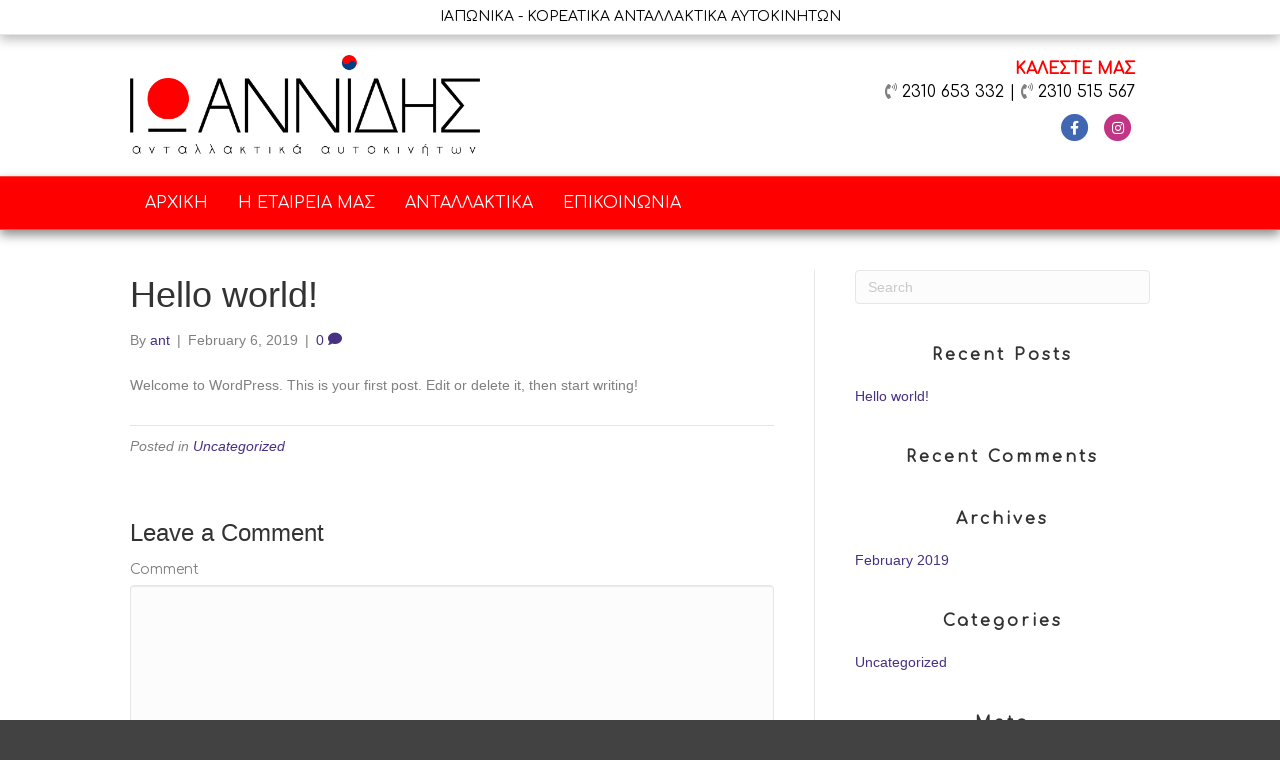

--- FILE ---
content_type: text/css
request_url: https://www.ioannidis-parts.gr/wp-content/themes/bb-theme-child/style.css?ver=6.2.8
body_size: 1557
content:
/*
Theme Name: Beaver Builder Child Theme
Theme URI: http://www.wpbeaverbuilder.com
Version: 1.0
Description: An example child theme that can be used as a starting point for custom development.
Author: The Beaver Builder Team
Author URI: http://www.fastlinemedia.com
template: bb-theme
*/

/* Add your custom styles here... */ 

 #carousel .cloud9-item, #buttons button {
	cursor: pointer;
}
.icon-facebook-f{color:#4267B2 !important;}
.icon-instagram{color:#C13584 !important;}
.fa-stack-2x{color:unset !important;}
#carousel_cont{overflow: hidden !important;}
#carousel{overflow: hidden !important; width:1000px; height:500px;  opacity:0; transition:all .8s;}
.z_index{z-index:-1; opacity:0.5;}
.cloud9-item{width:150px !important; margin:0px !important; padding:0px !important; position:absolute !important; max-width:150px !important;}
.small_brand_icons{display:flex; justify-content:center; align-items:center; flex-wrap:wrap;}
.small_brand_icons a{margin:20px;}
.small_brand_icons a img{height:100px !important; width:100px !important;}
.fl-page-fixed-nav-wrap .fl-page-nav-wrap{box-shadow:none !important;}
.fl-page-nav-wrap{-webkit-box-shadow: 0px 5px 25px 0px rgba(0,0,0,0.45);
-moz-box-shadow: 0px 5px 25px 0px rgba(0,0,0,0.45);
box-shadow: 0px 5px 25px 0px rgba(0,0,0,0.45);}

.fl-page{-webkit-box-shadow: 0px 5px 25px 0px rgba(0,0,0,0.45);
-moz-box-shadow: 0px 5px 25px 0px rgba(0,0,0,0.45);
box-shadow: 0px 5px 25px 0px rgba(0,0,0,0.45);}
em{font-style:italic !important;}
strong{font-weight:bold !important;}

#map { width:100%; height: 400px; }
#map2 { width:100%; height: 400px; }
label{font-family:Comfortaa; font-size:14px; font-weight:400 !important; }
.wpcf7-text,.wpcf7-textarea{margin-top:10px !important;}
.wpcf7-textarea{height:100px !important;}
.fl-widget-title{font-family:Comfortaa; font-size:16px; font-weight:700 !important; letter-spacing:3px; text-align:center;}
.textwidget i{margin:0px 5px; font-size:16px;}
.textwidget{text-align:center; font-family:Comfortaa; font-size:14px;}
.fl-page-footer-text i{color:#ff0000 !important; font-size:16px; margin-right:5px;}
.fl-logo-img{width:250px;}



.fl-page-header-text span{font-weight:bold; color:#ff0000;}
.fl-page-header-text{font-family: Comfortaa, sans-serif; color:#000; font-size:18px;}

.fl-page-footer-text{font-family: Comfortaa, sans-serif;}
.fl-page-footer-text a{font-weight:bold;}

.current-menu-item a{font-weight:bold !important; font-family: Comfortaa, sans-serif;}
.menu-item:hover a{font-weight:bold !important; font-family: Comfortaa, sans-serif;}
#level-down{z-index:0;  position:relative;}
.fl-page-bar{
	-webkit-box-shadow: 0px 5px 10px 0px rgba(0,0,0,0.25);
-moz-box-shadow: 0px 5px 10px 0px rgba(0,0,0,0.25);
box-shadow: 0px 5px 10px 0px rgba(0,0,0,0.25);
z-index:0; position:relative;
}
.fl-page-nav-wrap{
	-webkit-box-shadow: 0px 5px 10px 0px rgba(0,0,0,0.45);
-moz-box-shadow: 0px 5px 10px 0px rgba(0,0,0,0.45);
box-shadow: 0px 5px 10px 0px rgba(0,0,0,0.45);
z-index:200; position:relative;
}
.fl-page-bar-text{font-family: Comfortaa, sans-serif; font-size:14px;}
.widget_nav_menu li{text-align:center;}
.widget_nav_menu li a{font-family: Comfortaa, sans-serif; color:#000; font-size:14px;}
.fl-logo-img{width:350px !important;}
.centered_custom{position:absolute;}
/*
.fl-page-nav-right.fl-page-header-fixed, .fl-page-header-fixed{height:100px;}
.fl-page-header-wrap{height:100px;}
.fl-page-nav-right.fl-page-header-fixed .fl-page-header-container.container, .fl-page-header-fixed .fl-page-header-container.container{height:100px;}
.fl-page-nav-right .fl-page-header-row{height:100px;}
.fl-page-nav-right.fl-page-header-fixed .fl-logo-img, .fl-page-header-fixed .fl-logo-img{max-height:60px !important;}
*/

.fl-page-nav-collapse{display:flex !important; justify-content:center; align-items:center;}
.fl-page-nav-right.fl-page-header-fixed .fl-logo-img, .fl-page-header-fixed .fl-logo-img{    max-height: 65px !important;}


@media screen and (min-width: 1280px) {
	.banner{width:100%; display:flex; justify-content:flex-start; align-items:center;
	-webkit-box-shadow: 0px 5px 10px 0px rgba(0,0,0,0.45);
	-moz-box-shadow: 0px 5px 10px 0px rgba(0,0,0,0.45);
	box-shadow: 0px 5px 10px 0px rgba(0,0,0,0.45);
	}
	.banner .banner_item{
		-webkit-filter: grayscale(100%); /* Safari 6.0 - 9.0 */
		filter: grayscale(100%);
		position:relative; overflow:hidden; cursor:pointer; width:calc(100% / 6); transition:all .8s; height:550px; background-position:center !important; background-size:cover !important; border-right:solid 5px #fff;}
	.banner .banner_item .banner_text{background:rgba(0,0,0,0.4); padding:12px; opacity:0; position:absolute; width:400px; top:50px; right:-500px; transition:all .8s;}
	.banner .banner_item .banner_text h2{margin:0px 0px 10px !important; font-family: Comfortaa, sans-serif; font-weight: 600; font-size: 26px; color:#ff0000;}
	.banner .banner_item .banner_text p{font-family: Comfortaa, sans-serif; font-weight: 300; font-size: 16px; color:#fff;}
	.banner .banner_item:last-child{border:none !important;}

	.banner_2{width:100%; display:flex; justify-content:flex-start; align-items:center; -webkit-box-shadow: 0px 5px 10px 0px rgba(0,0,0,0.75);
	-moz-box-shadow: 0px 5px 10px 0px rgba(0,0,0,0.75);
	box-shadow: 0px 5px 10px 0px rgba(0,0,0,0.75); z-index:100; position:relative;}
	.banner_2 .banner_item{
		-webkit-filter: grayscale(100%); /* Safari 6.0 - 9.0 */
		filter: grayscale(100%);
		position:relative; overflow:hidden; cursor:pointer; width:calc(100% / 5); transition:all .8s; height:550px; background-position:center !important; background-size:cover !important; border-right:solid 5px #fff;}
	.banner_2 .banner_item .banner_text{background:rgba(0,0,0,0.4); padding:12px; opacity:0; position:absolute; width:400px; top:50px; right:-500px; transition:all .8s;}
	.banner_2 .banner_item .banner_text h2{margin:0px 0px 10px !important; font-family: Comfortaa, sans-serif; font-weight: 600; font-size: 26px; color:#ff0000;}
	.banner_2 .banner_item .banner_text p{font-family: Comfortaa, sans-serif; font-weight: 300; font-size: 16px; color:#fff;}
	.banner_2 .banner_item:last-child{border:none !important;}

	.max{width:calc(100% / 2) !important;
		-webkit-filter: grayscale(0%) !important; /* Safari 6.0 - 9.0 */
		filter: grayscale(0%) !important;
	}
	.max .banner_text{opacity:1 !important; right:50px !important;}
}

@media screen and (max-width: 1279px) and (min-width: 768px) {
	.banner{width:100%; display:flex; justify-content:flex-start; align-items:center;
	-webkit-box-shadow: 0px 5px 10px 0px rgba(0,0,0,0.45);
	-moz-box-shadow: 0px 5px 10px 0px rgba(0,0,0,0.45);
	box-shadow: 0px 5px 10px 0px rgba(0,0,0,0.45);
	}
	.banner .banner_item{
		-webkit-filter: grayscale(100%); /* Safari 6.0 - 9.0 */
		filter: grayscale(100%);
		position:relative; overflow:hidden; cursor:pointer; width:calc(100% / 6); transition:all .8s; height:550px; background-position:center !important; background-size:cover !important; border-right:solid 5px #fff;}
	.banner .banner_item .banner_text{background:rgba(0,0,0,0.4); padding:12px; opacity:0; position:absolute; width:200px; top:50px; right:-500px; transition:all .8s;}
	.banner .banner_item .banner_text h2{margin:0px 0px 10px !important; font-family: Comfortaa, sans-serif; font-weight: 600; font-size: 26px; color:#ff0000;}
	.banner .banner_item .banner_text p{font-family: Comfortaa, sans-serif; font-weight: 300; font-size: 16px; color:#fff;}
	.banner .banner_item:last-child{border:none !important;}

	.banner_2{width:100%; display:flex; justify-content:flex-start; align-items:center; -webkit-box-shadow: 0px 5px 10px 0px rgba(0,0,0,0.75);
	-moz-box-shadow: 0px 5px 10px 0px rgba(0,0,0,0.75);
	box-shadow: 0px 5px 10px 0px rgba(0,0,0,0.75); z-index:100; position:relative;}
	.banner_2 .banner_item{
		-webkit-filter: grayscale(100%); /* Safari 6.0 - 9.0 */
		filter: grayscale(100%);
		position:relative; overflow:hidden; cursor:pointer; width:calc(100% / 5); transition:all .8s; height:550px; background-position:center !important; background-size:cover !important; border-right:solid 5px #fff;}
	.banner_2 .banner_item .banner_text{background:rgba(0,0,0,0.4); padding:12px; opacity:0; position:absolute; width:200px; top:50px; right:-500px; transition:all .8s;}
	.banner_2 .banner_item .banner_text h2{margin:0px 0px 10px !important; font-family: Comfortaa, sans-serif; font-weight: 600; font-size: 26px; color:#ff0000;}
	.banner_2 .banner_item .banner_text p{font-family: Comfortaa, sans-serif; font-weight: 300; font-size: 16px; color:#fff;}
	.banner_2 .banner_item:last-child{border:none !important;}

	.max{width:calc(100% / 2) !important;
		-webkit-filter: grayscale(0%) !important; /* Safari 6.0 - 9.0 */
		filter: grayscale(0%) !important;
	}
	.max .banner_text{opacity:1 !important; right:50px !important;}
}

@media screen and (max-width: 767px) {
	.fl-page-header-content{    display: flex;
    justify-content: space-between;
    align-items: center;}
	.fl-page-bar{display:none;}
	.fl-page-nav-toggle-icon.fl-page-nav-toggle-visible-mobile .fl-page-header-logo{margin-right:0px !important;}
	.banner{margin-top:80px; width:100%; display:flex; justify-content:flex-start; align-items:center; flex-direction:column;
	-webkit-box-shadow: 0px 5px 10px 0px rgba(0,0,0,0.45);
	-moz-box-shadow: 0px 5px 10px 0px rgba(0,0,0,0.45);
	box-shadow: 0px 5px 10px 0px rgba(0,0,0,0.45);
	}
	.banner .banner_item{
		-webkit-filter: grayscale(100%); /* Safari 6.0 - 9.0 */
		filter: grayscale(100%);
		position:relative; overflow:hidden; cursor:pointer; width:100%; transition:all .8s; height:50px; background-position:center !important; background-size:cover !important; border-bottom:solid 5px #fff;}
	.banner .banner_item .banner_text{background:rgba(0,0,0,0.4); padding:12px; opacity:0; position:absolute; width:290px; top:10px; right:-500px; transition:all .8s;}
	.banner .banner_item .banner_text h2{margin:0px 0px 10px !important; font-family: Comfortaa, sans-serif; font-weight: 600; font-size: 16px; color:#ff0000;}
	.banner .banner_item .banner_text p{font-family: Comfortaa, sans-serif; font-weight: 300; font-size: 12px; color:#fff;}
	.banner .banner_item:last-child{border:none !important;}

	.banner_2{margin-top:80px; width:100%; display:flex; justify-content:flex-start; align-items:center; flex-direction:column; -webkit-box-shadow: 0px 5px 10px 0px rgba(0,0,0,0.75);
	-moz-box-shadow: 0px 5px 10px 0px rgba(0,0,0,0.75);
	box-shadow: 0px 5px 10px 0px rgba(0,0,0,0.75); z-index:100; position:relative;}
	.banner_2 .banner_item{
		-webkit-filter: grayscale(100%); /* Safari 6.0 - 9.0 */
		filter: grayscale(100%);
		position:relative; overflow:hidden; cursor:pointer; width:100%; transition:all .8s; height:50px; background-position:center !important; background-size:cover !important; border-bottom:solid 5px #fff;}
	.banner_2 .banner_item .banner_text{background:rgba(0,0,0,0.4); padding:12px; opacity:0; position:absolute; width:290px; top:10px; right:-500px; transition:all .8s;}
	.banner_2 .banner_item .banner_text h2{margin:0px 0px 10px !important; font-family: Comfortaa, sans-serif; font-weight: 600; font-size: 16px; color:#ff0000;}
	.banner_2 .banner_item .banner_text p{font-family: Comfortaa, sans-serif; font-weight: 300; font-size: 12px; color:#fff;}
	.banner_2 .banner_item:last-child{border:none !important;}

	.max{width:100% !important; height:180px !important;
		-webkit-filter: grayscale(0%) !important; /* Safari 6.0 - 9.0 */
		filter: grayscale(0%) !important;
	}
	.max .banner_text{opacity:1 !important; right:50px !important;}
}